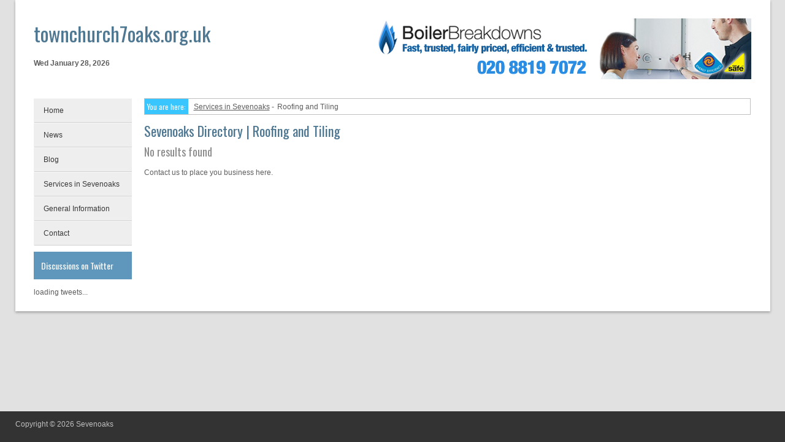

--- FILE ---
content_type: text/html; charset=UTF-8
request_url: http://townchurch7oaks.org.uk/local/browse/Roofing-and-Tiling/
body_size: 5029
content:
<!DOCTYPE HTML PUBLIC "-//W3C//DTD HTML 4.01 Transitional//EN" "http://www.w3.org/TR/html4/loose.dtd">
<html>
<head>
<meta http-equiv="Content-Type" content="text/html; charset=iso-8859-1">
<title>Local Roofing and Tiling Services in Sevenoaks</title>
	<meta name="google-site-verification" content=""/>
<link href="http://fonts.googleapis.com/css?family=Six+Caps|Oswald" rel="stylesheet" type="text/css">
<link href="/css/main.css" rel="stylesheet" type="text/css" title="default" media="screen">
<link href="/css/sidenav.css" rel="stylesheet" type="text/css">
<link href="/css/calendar.css" rel="stylesheet" type="text/css">
<link href="/css/disqus.css" rel="stylesheet" type="text/css" title="default" media="print">
<script type="text/javascript" src="/includes/jquery.js"></script>
<script type="text/javascript" src="/includes/java/jquery.dimensions.js"></script>
<script type="text/javascript" src="/includes/java/idtabs.js"></script>
<script type="text/javascript" src="/includes/java/bgiframe.js"></script>
<script type="text/javascript" src="/includes/java/jqcycle.js"></script>
<script type="text/javascript" src="/includes/jqlightbox/js/jquery.prettyPhoto.js"></script>
<link href="/includes/jqlightbox/css/prettyPhoto.css" rel="stylesheet" type="text/css">
<script type="text/javascript" src="/includes/java/isite-lightbox.js"></script>
<script type="text/javascript" src="/includes/java/twitter/jquery.tweet.js"></script>
<script type="text/javascript" src="/includes/java/istwitinit.js.php"></script>
<script type="text/javascript" src="/includes/java/flickr.js.php"></script>
<script type="text/javascript" src="/includes/java/jquery.marquee.min.js"></script>
<script type="text/javascript" src="/includes/java/jquery.pause.min.js"></script>
<script type="text/javascript" src="/includes/java/scroll-init.js"></script>
<link href="/css/nivo-slider.css" rel="stylesheet" type="text/css" title="default" media="screen">
<script type="text/javascript" src="/includes/java/nivo-slider.js"></script>
<script type="text/javascript" src="/includes/java/isite-initfeature.js"></script>
<script type="text/javascript" src="/includes/java/banners.js"></script>
</head>

<body>
<div id="maincontent">
<div id="maincontainer">
<div class="inside">
<div id="fb-root"></div>
<script>(function(d, s, id) {
  var js, fjs = d.getElementsByTagName(s)[0];
  if (d.getElementById(id)) return;
  js = d.createElement(s); js.id = id;
  js.src = "//connect.facebook.net/en_US/all.js#xfbml=1";
  fjs.parentNode.insertBefore(js, fjs);
}(document, 'script', 'facebook-jssdk'));</script>

<div id="header">
	<div class="left">
		<h1 class="logo">townchurch7oaks.org.uk</h1>
                <p class="lastupdated">Wed January 28, 2026</p>
    </div>
    
    <div class="right"><div id="HBanners">
<ul class="banners">
	<li><a href="http://bit.ly/1096gb6"><img src="/images/banners/boiler-breakdowns.jpg" border="0"></a></li></ul>
</div></div>
</div><div class="SideBar"><div id="sidenav">
<ul>
	<li ><a href="/">Home</a></li>
	<li ><a href="/news/">News</a></li>
	<li ><a href="/blog/">Blog</a></li>
        <li><a href="/local/">Services in Sevenoaks</a>
<ul>    	<li><a href="/local/browse/Builders-and-Maintenance/">Builders &amp; Maintenance  - (0)</a></li>	
    	<li><a href="/local/browse/Churches-and-Religion/">Churches &amp; Religion  - (0)</a></li>	
    	<li><a href="/local/browse/Cleaning-and-Environmental/">Cleaning &amp; Environmental  - (0)</a></li>	
    	<li><a href="/local/browse/Council-Services/">Council Services  - (0)</a></li>	
    	<li><a href="/local/browse/Electrical-and-Safety/">Electrical &amp; Safety  - (0)</a></li>	
    	<li><a href="/local/browse/Government-and-Political/">Government &amp; Political  - (0)</a></li>	
    	<li><a href="/local/browse/Plumbing-and-Drainage/">Plumbing &amp; Drainage  - (1)</a></li>	
    	<li><a href="/local/browse/Property-Repairs/">Property Repairs  - (0)</a></li>	
    	<li><a href="/local/browse/Roofing-and-Tiling/">Roofing &amp; Tiling  - (0)</a></li>	
    	<li><a href="/local/browse/Schools-and-Education/">Schools &amp; Education  - (0)</a></li>	
</ul>    
    
    </li>    
    	<li><a href="/pages/about-us">General Information</a>
<ul>
		<li><a href="/pages/about-us">About Us</a></li>

</ul></li>

	<li ><a href="/contact/">Contact</a></li>
</ul>
</div>

<div class="SplashBox">
<div class="menuheader"><h1> Discussions on Twitter</h1></div>
<div class="tweet"></div> 
</div><div id="VBanners">
<ul id="VertBan">
	</ul>
</div></div>

<div class="contentFull">
<div id="ServiceCrumb">
	<h1>You are here:</h1>
    <div class="trail">
    	<ul>
        	<li><a href="/local/">Services in Sevenoaks</a> -</li>
            <li>Roofing and Tiling</a></li>
        </ul>
    </div>
</div>

<h1>Sevenoaks Directory | Roofing and Tiling</h1>

<h2>No results found</h2> <p>Contact us to place you business here.</p></div>

</div></div>
</div>
<div id="footer">
<div class="inside">


  <p>Copyright &copy; 2026 Sevenoaks</p>
  </div>
</div>

</body>
</html>

--- FILE ---
content_type: text/html; charset=UTF-8
request_url: http://townchurch7oaks.org.uk/includes/java/istwitinit.js.php
body_size: 787
content:
    jQuery(function($){
        $(".tweet").tweet({
          avatar_size: 32,
          count: 4,
          fetch: 5,
          filter: function(t){ return ! /^@\w+/.test(t.tweet_raw_text); },
          query: "sevenoaks",
          loading_text: "loading tweets...",
          refresh_interval: 60			  
        });
        
        $(".tweetFeed").tweet({
          join_text: "auto",
          username: "CroydonLoc",
          avatar_size: 48,
          count: 6,
          auto_join_text_default: " we said, ",
          auto_join_text_ed: " we ",
          auto_join_text_ing: " we were ",
          auto_join_text_reply: " we replied ",
          auto_join_text_url: " we were checking out ",
          loading_text: "loading tweets..."		  
        });        
    });

--- FILE ---
content_type: text/html; charset=UTF-8
request_url: http://townchurch7oaks.org.uk/includes/java/flickr.js.php
body_size: 804
content:
var url = "http://api.flickr.com/services/rest/?method=flickr.photos.search&api_key=2ca741df06d485434b03b80e748808ee&tags=&safe_search=1&per_page=50";
var src;
$.getJSON(url + "&format=json&jsoncallback=?", function(data)
{
    $.each(data.photos.photo, function(i,item)
    {
        var Thumbsrc = "http://farm"+ item.farm +".static.flickr.com/"+ item.server +"/"+ item.id +"_"+ item.secret +"_m.jpg";
        var Fullsrc = "http://farm"+ item.farm +".static.flickr.com/"+ item.server +"/"+ item.id +"_"+ item.secret +".jpg";        
        var photoString = "<li><a href='" + Fullsrc + "' class='lightbox'><img src='" + Thumbsrc + "'/></a></li>";
        $(photoString).appendTo(".localPhotos");
        if ( i == -1 ) return false;
    });
});
    $("a[rel^='lightbox']").prettyPhoto();


--- FILE ---
content_type: text/css
request_url: http://townchurch7oaks.org.uk/css/main.css
body_size: 9788
content:
body {
	background:#333333;
	font-family: Arial, Helvetica, sans-serif;
	margin:0px auto; font-size:12px;
	text-align:center;
}

/* FONTS LINKS HEADERS */

h1,h2,h3,h4,h4 { font-family:'Oswald', sans-serif; }
h1 { color:#4e7792; font-size:22px; margin: 10px 0px 5px 0px; font-weight:normal;}
h2 { color:#8c8c8c; font-size:18px; margin: 5px 0px 5px 0px; font-weight:normal;}
h3 { color:#8c8c8c; font-size:16px; margin: 5px 0px 5px 0px; font-weight:normal;}
h4 { color:#8c8c8c; font-size:14px; margin: 5px 0px 5px 0px; font-weight:normal;}
h5 { color:#8c8c8c; font-size:12px; margin: 5px 0px 5px 0px; font-weight:normal;}
p { font-size:12px; color:#5e5e5e; line-height:150%; }
a { color:#5e5e5e; }

.button {
	-moz-box-shadow:inset 0px 1px 0px 0px #bbdaf7;
	-webkit-box-shadow:inset 0px 1px 0px 0px #bbdaf7;
	box-shadow:inset 0px 1px 0px 0px #bbdaf7;
	background:-webkit-gradient( linear, left top, left bottom, color-stop(0.05, #79bbff), color-stop(1, #378de5) );
	background:-moz-linear-gradient( center top, #79bbff 5%, #378de5 100% );
	filter:progid:DXImageTransform.Microsoft.gradient(startColorstr='#79bbff', endColorstr='#378de5');
	background-color:#79bbff;
	-moz-border-radius:6px;
	-webkit-border-radius:6px;
	border-radius:6px;
	border:1px solid #84bbf3;
	display:inline-block;
	color:#ffffff;
	font-family:arial;
	font-size:12px;
	font-weight:bold;
	padding:5px 19px;
	text-decoration:none;
	text-shadow:1px 1px 0px #528ecc;
}.button:hover {
	background:-webkit-gradient( linear, left top, left bottom, color-stop(0.05, #378de5), color-stop(1, #79bbff) );
	background:-moz-linear-gradient( center top, #378de5 5%, #79bbff 100% );
	filter:progid:DXImageTransform.Microsoft.gradient(startColorstr='#378de5', endColorstr='#79bbff');
	background-color:#378de5;
}.button:active {
	position:relative;
	top:1px;
}

/* CUSTOM FONTS ETC */

.comments { width:200px; float:right; }
.comments a { text-decoration:none; position:relative; top:3px; }
ul,ol { font-size:12px; color:#5e5e5e; }
hr { color: #b1afaf; background-color: #b1afaf; height: 1px; border:0px; }
.small { font-size:12px; }
.content h2 { background:#5f97bc; padding:6px; color:white; clear:both;}
.content h2 .title { background:transparent; padding:12px; color:white; }

.LocalBox { list-style: none; margin: 0; padding: 0; overflow-y: hidden; background-color: #e7e7e7; margin-bottom:10px; }
.LocalBox li { overflow-y: auto; overflow-x: hidden; padding: 0.5em; list-style-type: none; }
.LocalBox li a { color: #0C717A; }
.LocalBox li img { float:right; }
.LocalBox .post_even { background-color: #f7f6f6; }

/* FORMS */
.formcell1 { background:#dddddd; border:1px solid #d3d3d3; padding:6px; }
.formcell2 { background:#ececec; border:1px solid #d3d3d3;  padding:6px; }

/* CONTAINERS */

#maincontent { background:#e1e1e1; padding-bottom:20px; min-height:650px; }
#maincontainer 
{ 
	width:1231px; margin:0px auto;
	-webkit-box-shadow: 0 2px 4px rgba(0,0,0,.3);
	-moz-box-shadow: 0 2px 4px rgba(0,0,0,.3);
	box-shadow: 0 2px 4px rgba(0,0,0,.3);	
}
#maincontainer .inside { padding:10px; text-align:left;  background:#FFF; }

#header { height:100px; margin-bottom:20px; margin-top:20px; text-align:left;}
#header .left { width:570px; float:left; text-align:left; }
#header .left .logo { font-size:33px; position:relative; top:-10px; left:20px; }
#header .left .slogan { font-size:11px; margin:0px; letter-spacing:-0.1px; position:relative; left:20px; top:-14px; }
#header .left .lastupdated { font-size:12px; font-weight:bold; margin:0px; letter-spacing:-0.1px; position:relative; left:20px; top:0px; }

#header .right { width:620px; float:left; }

.contentFull { width:989px; float:left; margin-top:10px; margin-bottom:10px; }
.content { width:687px; float:left; }
.contentb { width:487px; float:left; }

/* SIDE NAVIGATION */

.SideBar { width:160px; float:left; margin-top:10px; padding-right:20px; padding-left:20px; }
.SideBarR { width:277px; float:left; margin-top:0px; padding-left:20px; padding-right:20px; }

.menuheader { margin-top:10px; }
.menuheader h1 { background:#5f97bc; color:#FFF; font-size:14px; margin:0px; padding:12px; }

.menubox 
{ 
	font-size:11px; margin-bottom:20px; 
	background-color:#fafafa;
	-webkit-box-shadow: 0 1px 3px rgba(0,0,0,.2);
	-moz-box-shadow: 0 1px 3px rgba(0,0,0,.2);
	box-shadow: 0 1px 3px rgba(0,0,0,.2);	
}

.menubox2
{ 
	background-color:#fafafa; padding: 4px 8px 4px 8px; 
	-webkit-box-shadow: 0 1px 3px rgba(0,0,0,.3);
	-moz-box-shadow: 0 1px 3px rgba(0,0,0,.3);
	box-shadow: 0 1px 3px rgba(0,0,0,.3);
}
.menubox2 a { font-size:11px; text-decoration:none; color:#5e5e5e; }
.menubox p,.menubox2 p { font-size:11px; color:#5e5e5e; }
.menurow { padding:0px; margin:0px; }
.menurow a { color:#5e5e5e; font-size:11px; background:#fafafa; display:block; padding:10px 10px 10px 10px; text-decoration:none;}
.menurow a:hover { background:#f1eeee; }
.menurow li { border-bottom:1px solid #c8c6c6; list-style:none; color: white; }
.menurow .endmore a { background:#363636; border-bottom:0px; margin-bottom:-1px; color:white;}

.SplashBox { margin-bottom:10px; }
/* BESPOKE FUNCTIONALITY */

/** SCROLLER **/
#Scroller h1 { background:#5f97bc; padding:10px; font-size:15px; font-weight:bold; color:#FFF; width:120px; float:left; margin:0px; text-transform:uppercase; border-right:10px solid #eeeeee; }
#Scroller .SCcontent { background:#eeeeee; float:left; padding:14px; overflow:hidden; width:720px;  }
#Scroller .SCcontent .inner { margin-left:20px;}
#Scroller .SCcontent ul { margin:0px; padding:0px; }
#Scroller .SCcontent li { list-style:square; float:left; margin-right:20px; padding:0px;}
#Scroller .SCcontent a { text-decoration:none; }
#Scroller .SCcontent a:hover { text-decoration:underline; }
#Scroller .controls { width:81px; float:left; background:#333333; height:43px; border-left:10px solid #eeeeee; }
#Scroller .controls ul { margin:0px; padding:0px; position:relative; top:14px; left:18px; }
#Scroller .controls li { list-style:none; float:left; margin-right:10px; }
#Scroller .controls li:last-child { margin-right:0px; }

/** REVIEWS RATING **/
.StarRating {  background:url("/images/star-rating.png"); margin-right:10px; }
.onestar { background-position:0 0; height:24px; width:120px; display:inline-block; }
.twostar { background-position:0px -24px; height:24px; width:120px; display:inline-block; }
.threestar { background-position:0px -48px; height:24px; width:120px; display:inline-block; }
.fourstar { background-position:0px -72px; height:24px; width:120px; display:inline-block; }
.fivestar { background-position:0px -96px; height:24px; width:120px; display:inline-block; }
.zerostar { background-position:0px -120px; height:24px; width:120px; display:inline-block; }

/** TWITTER **/
.tweet_list { list-style: none; margin: 0; padding: 0; overflow-y: hidden; background-color: #e7e7e7; }
.tweet_list li { overflow-y: auto; overflow-x: hidden; padding: 0.5em; list-style-type: none; }
.tweet_list li a { color: #0C717A; }
.tweet_list .tweet_even { background-color: #f7f6f6; }
.tweet_list .tweet_avatar { padding-right: .5em; float: left; }
.tweet_list .tweet_avatar img { vertical-align: middle; }

/** FEATURED SLIDER **/
#Slider { width:687px; height:453px; margin-bottom:10px; }
.nivoSlider { position:relative; background:url("/images/spinner-med.gif") no-repeat 50% 50%; }
.nivoSlider img { position:absolute; top:0px; left:0px; display:none; }
.nivoSlider a { border:0; display:block; }
.nivo-controlNav { position:relative; top:-30px; left:20px; z-index:100; }
.nivo-controlNav a { display:block; width:10px; height:10px; background:url("/images/bullets.png") no-repeat; text-indent:-9999px; border:0; margin-right:3px; float:left; }
.nivo-controlNav a.active { background-position:-10px 0; }
.nivo-directionNav a { display:block; width:32px; height:34px; background:url("/images/arrows.png") no-repeat; text-indent:-9999px; border:0; }
a.nivo-nextNav { background-position:-32px 0; right:10px; }
a.nivo-prevNav { left:10px; }

/** FRONT END NEWS **/
#NewsFront { margin-top:10px; }
#NewsFront ul { margin:0px; padding:0px; }
#NewsFront li { margin:0px; padding:0px; list-style:none; }
#NewsFront .col1 { width:329px; float:left; margin-right:26px; }
#NewsFront .col2 { width:329px; float:left; }
#NewsFront h2 { background:transparent; padding:0px; color:#8c8c8c; }
#NewsFront h2 a { text-decoration:none; }
#NewsSplash #dfc h2 a { text-decoration:none; }
#NewsSplash .spacer { width:60px; }

/** LOCAL SERVICES **/
#ServiceCrumb { border:1px solid silver; background:#ffffff; margin-bottom:10px; }
#ServiceCrumb h1 { padding:4px; font-size:12px; color:white; background:#39c6ff; float:left; margin:0px; }
#ServiceCrumb .trail { padding:4px; float:left; }
#ServiceCrumb .trail ul { margin:0px; padding:0px; position:relative; top:2px; }
#ServiceCrumb .trail li { margin:0px 5px 0px 5px; padding:0px; list-style:none; float:left; }
#ServiceCrumb .trail li:last-child { margin:0px; }

/* BANNERS */

#HBanners ul { margin:0px; padding:0px; }
#HBanners li { list-style:none; margin:0px; padding:0px; }
#VBanners ul { margin:0px; padding:0px; }
#VBanners li { list-style:none; margin:0px; padding:0px; display:inline-block; }

/* FOOTER */

#footer .inside { width:1231px; margin:0px auto; text-align:left; }
#footer .inside p { color:#bfbfbf; }

/* SECTION SPECIFIC */

#newsArchive ul,
#reviewArchive ul { margin:0px; padding:0px; }

#newsArchive li,
#reviewArchive li { list-style:none; margin:0px; padding:0px; }

/* CLEARING FLOATS */

#header:after,
.content:after,
.contentb:after,
.contentFull:after,
.SideBar:after,
#maincontainer:after,
#maincontainer .inside:after,
#maincontent:after,
#NewsFront:after,
#footer:after,
#ServiceCrumb:after,
#VBanners:after,
#Scroller:after { display:block; visibility:hidden; content:""; clear:both; }


--- FILE ---
content_type: text/css
request_url: http://townchurch7oaks.org.uk/css/sidenav.css
body_size: 1192
content:
#sidenav { margin-bottom:10px; }
#sidenav ul { position:relative; font-size: 12px; margin:0px; padding:0px; list-style: none; }
#sidenav ul li { display: block; position: relative; border-top:1px solid #f7f7f7; background:#eeeeee; transition:background 0.4s linear;}
#sidenav li ul { display: none; }
#sidenav ul li a { display: block; text-decoration: none; color: #383838; border-bottom:1px solid #d3d3d3; padding:12px 15px 12px 15px; margin-left: 1px; white-space: nowrap; }
#sidenav ul li a:hover,#sidenav .active { background: #5f97bc; color:white; transition:background 0.4s linear;}
#sidenav .active a { color:white; }
#sidenav li:hover ul { display: block; position:absolute; left:160px; top:0px; z-index:900;}
#sidenav li:hover li 
{ 
	float: none; font-size: 12px; 
	border-left:0px; border-right:0px; 
	width:200px; 
	-webkit-box-shadow: 0 1px 3px rgba(0,0,0,.3);
	-moz-box-shadow: 0 1px 3px rgba(0,0,0,.3);
	box-shadow: 0 1px 3px rgba(0,0,0,.3);	
}
#sidenav li:hover a 
{ 
	background: #eeeeee;
	-webkit-box-shadow: 0 1px 3px rgba(0,0,0,.3);
	-moz-box-shadow: 0 1px 3px rgba(0,0,0,.3);
	box-shadow: 0 1px 3px rgba(0,0,0,.3);
}
#sidenav li:hover li a:hover { background: #1c1a1a; }

--- FILE ---
content_type: text/css
request_url: http://townchurch7oaks.org.uk/css/calendar.css
body_size: 809
content:
table.calendar    { border-left:1px solid #999; }
tr.calendar-row  {  }
td.calendar-day  { min-height:80px; font-size:11px; position:relative; } * html div.calendar-day { height:80px; }
td.calendar-day:hover  { background:#eceff5; }
td.calendar-day-np  { background:#eee; min-height:80px; } * html div.calendar-day-np { height:80px; }
td.calendar-day-head { background:#ccc; font-weight:bold; text-align:center; width:40px; padding:5px; border-bottom:1px solid #999; border-top:1px solid #999; border-right:1px solid #999; }
div.day-number    { background:#999; padding:5px; color:#fff; font-weight:bold; float:right; margin:-5px -5px 0 0; width:20px; text-align:center; }
/* shared */
td.calendar-day, td.calendar-day-np { width:40px; padding:5px; border-bottom:1px solid #999; border-right:1px solid #999; }

--- FILE ---
content_type: text/css
request_url: http://townchurch7oaks.org.uk/css/disqus.css
body_size: 50
content:
.dropdown active { border-bottom:1px solid #666; }

--- FILE ---
content_type: application/javascript
request_url: http://townchurch7oaks.org.uk/includes/java/isite-initfeature.js
body_size: 916
content:
$(window).load(function() {
	$('#splashpics').nivoSlider({
		effect:'fade', //Specify sets like: 'fold,fade,sliceDown'
		slices:10,
		animSpeed:500,
		pauseTime:6000,
		startSlide:0, //Set starting Slide (0 index)
		directionNav:true, //Next & Prev
		directionNavHide:true, //Only show on hover
		controlNav:true, //1,2,3...
		controlNavThumbs:false, //Use thumbnails for Control Nav
        controlNavThumbsFromRel:false, //Use image rel for thumbs
		controlNavThumbsSearch: '.jpg', //Replace this with...
		controlNavThumbsReplace: '_thumb.jpg', //...this in thumb Image src
		keyboardNav:true, //Use left & right arrows
		pauseOnHover:true, //Stop animation while hovering
		manualAdvance:false, //Force manual transitions
		captionOpacity:0.8, //Universal caption opacity
		beforeChange: function(){},
		afterChange: function(){},
		slideshowEnd: function(){} //Triggers after all slides have been shown
	});
});

--- FILE ---
content_type: application/javascript
request_url: http://townchurch7oaks.org.uk/includes/java/isite-lightbox.js
body_size: 79
content:
		$(document).ready(function(){
			$("a[rel^='lightbox']").prettyPhoto();
		});

--- FILE ---
content_type: application/javascript
request_url: http://townchurch7oaks.org.uk/includes/java/banners.js
body_size: 28
content:
$('.banners').cycle('fade');

--- FILE ---
content_type: application/javascript
request_url: http://townchurch7oaks.org.uk/includes/java/scroll-init.js
body_size: 396
content:
$(document).ready(function() 
{
$('.SCcontent').marquee({
	speed: 20000,
	gap: 50,
	delayBeforeStart: 200,
	direction: 'left',
	duplicated: true,
	pauseOnHover: true
});

$('#SCPA').bind('click', function(e) 
{
					e.preventDefault();
					$('.SCcontent').trigger('pause');
});	
	
$('#SCPL').bind('click', function(e) 
{
					e.preventDefault();
					$('.SCcontent').trigger('resume');
});	


})